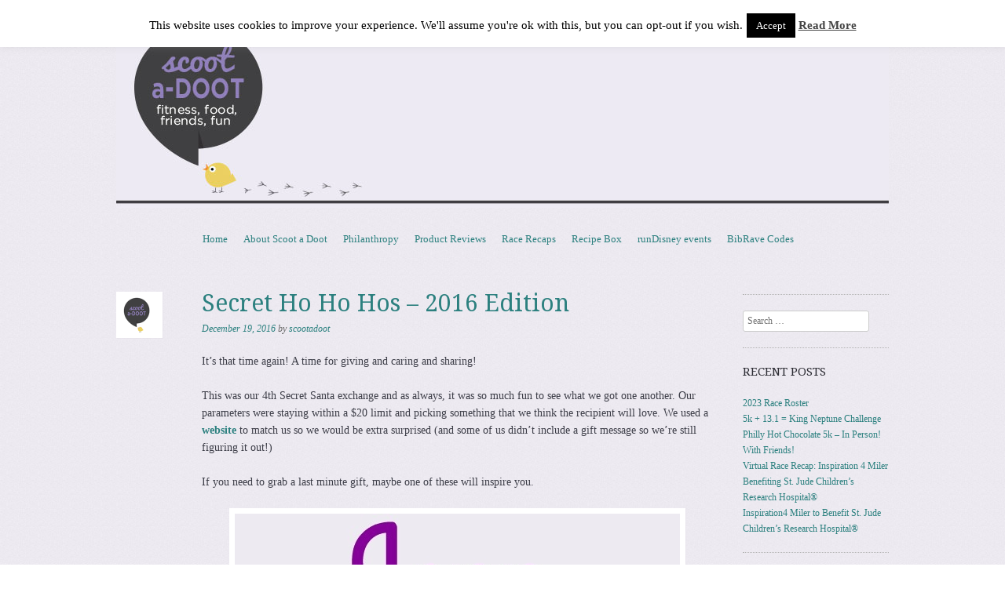

--- FILE ---
content_type: text/html; charset=UTF-8
request_url: https://www.scootadoot.org/2016/12/19/secret-ho-ho-hos-2016-edition/
body_size: 16247
content:
<!DOCTYPE html>
<!--[if IE 8]>
<html id="ie8" lang="en-US">
<![endif]-->
<!--[if !(IE 8)]><!-->
<html lang="en-US">
<!--<![endif]-->
<head>
<meta charset="UTF-8" />
<meta name="viewport" content="width=device-width, initial-scale=1.0" />
<!-- Always force latest IE rendering engine (even in intranet) & Chrome Frame -->
<meta http-equiv="X-UA-Compatible" content="IE=edge,chrome=1">
<title>Secret Ho Ho Hos &#8211; 2016 Edition | Scootadoot</title>
<link rel="profile" href="http://gmpg.org/xfn/11" />
<link rel="pingback" href="https://www.scootadoot.org/xmlrpc.php" />
<!--[if lt IE 9]>
<script src="https://www.scootadoot.org/wp-content/themes/sundance/js/html5.js" type="text/javascript"></script>
<![endif]-->
<meta name='robots' content='max-image-preview:large' />
<link rel='dns-prefetch' href='//platform-api.sharethis.com' />
<link rel='dns-prefetch' href='//fonts.googleapis.com' />
<link rel="alternate" type="application/rss+xml" title="Scootadoot &raquo; Feed" href="https://www.scootadoot.org/feed/" />
<link rel="alternate" type="application/rss+xml" title="Scootadoot &raquo; Comments Feed" href="https://www.scootadoot.org/comments/feed/" />
<link rel="alternate" type="application/rss+xml" title="Scootadoot &raquo; Secret Ho Ho Hos &#8211; 2016 Edition Comments Feed" href="https://www.scootadoot.org/2016/12/19/secret-ho-ho-hos-2016-edition/feed/" />
<link rel="alternate" title="oEmbed (JSON)" type="application/json+oembed" href="https://www.scootadoot.org/wp-json/oembed/1.0/embed?url=https%3A%2F%2Fwww.scootadoot.org%2F2016%2F12%2F19%2Fsecret-ho-ho-hos-2016-edition%2F" />
<link rel="alternate" title="oEmbed (XML)" type="text/xml+oembed" href="https://www.scootadoot.org/wp-json/oembed/1.0/embed?url=https%3A%2F%2Fwww.scootadoot.org%2F2016%2F12%2F19%2Fsecret-ho-ho-hos-2016-edition%2F&#038;format=xml" />
<style id='wp-img-auto-sizes-contain-inline-css' type='text/css'>
img:is([sizes=auto i],[sizes^="auto," i]){contain-intrinsic-size:3000px 1500px}
/*# sourceURL=wp-img-auto-sizes-contain-inline-css */
</style>
<style id='wp-emoji-styles-inline-css' type='text/css'>

	img.wp-smiley, img.emoji {
		display: inline !important;
		border: none !important;
		box-shadow: none !important;
		height: 1em !important;
		width: 1em !important;
		margin: 0 0.07em !important;
		vertical-align: -0.1em !important;
		background: none !important;
		padding: 0 !important;
	}
/*# sourceURL=wp-emoji-styles-inline-css */
</style>
<style id='wp-block-library-inline-css' type='text/css'>
:root{--wp-block-synced-color:#7a00df;--wp-block-synced-color--rgb:122,0,223;--wp-bound-block-color:var(--wp-block-synced-color);--wp-editor-canvas-background:#ddd;--wp-admin-theme-color:#007cba;--wp-admin-theme-color--rgb:0,124,186;--wp-admin-theme-color-darker-10:#006ba1;--wp-admin-theme-color-darker-10--rgb:0,107,160.5;--wp-admin-theme-color-darker-20:#005a87;--wp-admin-theme-color-darker-20--rgb:0,90,135;--wp-admin-border-width-focus:2px}@media (min-resolution:192dpi){:root{--wp-admin-border-width-focus:1.5px}}.wp-element-button{cursor:pointer}:root .has-very-light-gray-background-color{background-color:#eee}:root .has-very-dark-gray-background-color{background-color:#313131}:root .has-very-light-gray-color{color:#eee}:root .has-very-dark-gray-color{color:#313131}:root .has-vivid-green-cyan-to-vivid-cyan-blue-gradient-background{background:linear-gradient(135deg,#00d084,#0693e3)}:root .has-purple-crush-gradient-background{background:linear-gradient(135deg,#34e2e4,#4721fb 50%,#ab1dfe)}:root .has-hazy-dawn-gradient-background{background:linear-gradient(135deg,#faaca8,#dad0ec)}:root .has-subdued-olive-gradient-background{background:linear-gradient(135deg,#fafae1,#67a671)}:root .has-atomic-cream-gradient-background{background:linear-gradient(135deg,#fdd79a,#004a59)}:root .has-nightshade-gradient-background{background:linear-gradient(135deg,#330968,#31cdcf)}:root .has-midnight-gradient-background{background:linear-gradient(135deg,#020381,#2874fc)}:root{--wp--preset--font-size--normal:16px;--wp--preset--font-size--huge:42px}.has-regular-font-size{font-size:1em}.has-larger-font-size{font-size:2.625em}.has-normal-font-size{font-size:var(--wp--preset--font-size--normal)}.has-huge-font-size{font-size:var(--wp--preset--font-size--huge)}.has-text-align-center{text-align:center}.has-text-align-left{text-align:left}.has-text-align-right{text-align:right}.has-fit-text{white-space:nowrap!important}#end-resizable-editor-section{display:none}.aligncenter{clear:both}.items-justified-left{justify-content:flex-start}.items-justified-center{justify-content:center}.items-justified-right{justify-content:flex-end}.items-justified-space-between{justify-content:space-between}.screen-reader-text{border:0;clip-path:inset(50%);height:1px;margin:-1px;overflow:hidden;padding:0;position:absolute;width:1px;word-wrap:normal!important}.screen-reader-text:focus{background-color:#ddd;clip-path:none;color:#444;display:block;font-size:1em;height:auto;left:5px;line-height:normal;padding:15px 23px 14px;text-decoration:none;top:5px;width:auto;z-index:100000}html :where(.has-border-color){border-style:solid}html :where([style*=border-top-color]){border-top-style:solid}html :where([style*=border-right-color]){border-right-style:solid}html :where([style*=border-bottom-color]){border-bottom-style:solid}html :where([style*=border-left-color]){border-left-style:solid}html :where([style*=border-width]){border-style:solid}html :where([style*=border-top-width]){border-top-style:solid}html :where([style*=border-right-width]){border-right-style:solid}html :where([style*=border-bottom-width]){border-bottom-style:solid}html :where([style*=border-left-width]){border-left-style:solid}html :where(img[class*=wp-image-]){height:auto;max-width:100%}:where(figure){margin:0 0 1em}html :where(.is-position-sticky){--wp-admin--admin-bar--position-offset:var(--wp-admin--admin-bar--height,0px)}@media screen and (max-width:600px){html :where(.is-position-sticky){--wp-admin--admin-bar--position-offset:0px}}

/*# sourceURL=wp-block-library-inline-css */
</style><style id='global-styles-inline-css' type='text/css'>
:root{--wp--preset--aspect-ratio--square: 1;--wp--preset--aspect-ratio--4-3: 4/3;--wp--preset--aspect-ratio--3-4: 3/4;--wp--preset--aspect-ratio--3-2: 3/2;--wp--preset--aspect-ratio--2-3: 2/3;--wp--preset--aspect-ratio--16-9: 16/9;--wp--preset--aspect-ratio--9-16: 9/16;--wp--preset--color--black: #000000;--wp--preset--color--cyan-bluish-gray: #abb8c3;--wp--preset--color--white: #ffffff;--wp--preset--color--pale-pink: #f78da7;--wp--preset--color--vivid-red: #cf2e2e;--wp--preset--color--luminous-vivid-orange: #ff6900;--wp--preset--color--luminous-vivid-amber: #fcb900;--wp--preset--color--light-green-cyan: #7bdcb5;--wp--preset--color--vivid-green-cyan: #00d084;--wp--preset--color--pale-cyan-blue: #8ed1fc;--wp--preset--color--vivid-cyan-blue: #0693e3;--wp--preset--color--vivid-purple: #9b51e0;--wp--preset--gradient--vivid-cyan-blue-to-vivid-purple: linear-gradient(135deg,rgb(6,147,227) 0%,rgb(155,81,224) 100%);--wp--preset--gradient--light-green-cyan-to-vivid-green-cyan: linear-gradient(135deg,rgb(122,220,180) 0%,rgb(0,208,130) 100%);--wp--preset--gradient--luminous-vivid-amber-to-luminous-vivid-orange: linear-gradient(135deg,rgb(252,185,0) 0%,rgb(255,105,0) 100%);--wp--preset--gradient--luminous-vivid-orange-to-vivid-red: linear-gradient(135deg,rgb(255,105,0) 0%,rgb(207,46,46) 100%);--wp--preset--gradient--very-light-gray-to-cyan-bluish-gray: linear-gradient(135deg,rgb(238,238,238) 0%,rgb(169,184,195) 100%);--wp--preset--gradient--cool-to-warm-spectrum: linear-gradient(135deg,rgb(74,234,220) 0%,rgb(151,120,209) 20%,rgb(207,42,186) 40%,rgb(238,44,130) 60%,rgb(251,105,98) 80%,rgb(254,248,76) 100%);--wp--preset--gradient--blush-light-purple: linear-gradient(135deg,rgb(255,206,236) 0%,rgb(152,150,240) 100%);--wp--preset--gradient--blush-bordeaux: linear-gradient(135deg,rgb(254,205,165) 0%,rgb(254,45,45) 50%,rgb(107,0,62) 100%);--wp--preset--gradient--luminous-dusk: linear-gradient(135deg,rgb(255,203,112) 0%,rgb(199,81,192) 50%,rgb(65,88,208) 100%);--wp--preset--gradient--pale-ocean: linear-gradient(135deg,rgb(255,245,203) 0%,rgb(182,227,212) 50%,rgb(51,167,181) 100%);--wp--preset--gradient--electric-grass: linear-gradient(135deg,rgb(202,248,128) 0%,rgb(113,206,126) 100%);--wp--preset--gradient--midnight: linear-gradient(135deg,rgb(2,3,129) 0%,rgb(40,116,252) 100%);--wp--preset--font-size--small: 13px;--wp--preset--font-size--medium: 20px;--wp--preset--font-size--large: 36px;--wp--preset--font-size--x-large: 42px;--wp--preset--spacing--20: 0.44rem;--wp--preset--spacing--30: 0.67rem;--wp--preset--spacing--40: 1rem;--wp--preset--spacing--50: 1.5rem;--wp--preset--spacing--60: 2.25rem;--wp--preset--spacing--70: 3.38rem;--wp--preset--spacing--80: 5.06rem;--wp--preset--shadow--natural: 6px 6px 9px rgba(0, 0, 0, 0.2);--wp--preset--shadow--deep: 12px 12px 50px rgba(0, 0, 0, 0.4);--wp--preset--shadow--sharp: 6px 6px 0px rgba(0, 0, 0, 0.2);--wp--preset--shadow--outlined: 6px 6px 0px -3px rgb(255, 255, 255), 6px 6px rgb(0, 0, 0);--wp--preset--shadow--crisp: 6px 6px 0px rgb(0, 0, 0);}:where(.is-layout-flex){gap: 0.5em;}:where(.is-layout-grid){gap: 0.5em;}body .is-layout-flex{display: flex;}.is-layout-flex{flex-wrap: wrap;align-items: center;}.is-layout-flex > :is(*, div){margin: 0;}body .is-layout-grid{display: grid;}.is-layout-grid > :is(*, div){margin: 0;}:where(.wp-block-columns.is-layout-flex){gap: 2em;}:where(.wp-block-columns.is-layout-grid){gap: 2em;}:where(.wp-block-post-template.is-layout-flex){gap: 1.25em;}:where(.wp-block-post-template.is-layout-grid){gap: 1.25em;}.has-black-color{color: var(--wp--preset--color--black) !important;}.has-cyan-bluish-gray-color{color: var(--wp--preset--color--cyan-bluish-gray) !important;}.has-white-color{color: var(--wp--preset--color--white) !important;}.has-pale-pink-color{color: var(--wp--preset--color--pale-pink) !important;}.has-vivid-red-color{color: var(--wp--preset--color--vivid-red) !important;}.has-luminous-vivid-orange-color{color: var(--wp--preset--color--luminous-vivid-orange) !important;}.has-luminous-vivid-amber-color{color: var(--wp--preset--color--luminous-vivid-amber) !important;}.has-light-green-cyan-color{color: var(--wp--preset--color--light-green-cyan) !important;}.has-vivid-green-cyan-color{color: var(--wp--preset--color--vivid-green-cyan) !important;}.has-pale-cyan-blue-color{color: var(--wp--preset--color--pale-cyan-blue) !important;}.has-vivid-cyan-blue-color{color: var(--wp--preset--color--vivid-cyan-blue) !important;}.has-vivid-purple-color{color: var(--wp--preset--color--vivid-purple) !important;}.has-black-background-color{background-color: var(--wp--preset--color--black) !important;}.has-cyan-bluish-gray-background-color{background-color: var(--wp--preset--color--cyan-bluish-gray) !important;}.has-white-background-color{background-color: var(--wp--preset--color--white) !important;}.has-pale-pink-background-color{background-color: var(--wp--preset--color--pale-pink) !important;}.has-vivid-red-background-color{background-color: var(--wp--preset--color--vivid-red) !important;}.has-luminous-vivid-orange-background-color{background-color: var(--wp--preset--color--luminous-vivid-orange) !important;}.has-luminous-vivid-amber-background-color{background-color: var(--wp--preset--color--luminous-vivid-amber) !important;}.has-light-green-cyan-background-color{background-color: var(--wp--preset--color--light-green-cyan) !important;}.has-vivid-green-cyan-background-color{background-color: var(--wp--preset--color--vivid-green-cyan) !important;}.has-pale-cyan-blue-background-color{background-color: var(--wp--preset--color--pale-cyan-blue) !important;}.has-vivid-cyan-blue-background-color{background-color: var(--wp--preset--color--vivid-cyan-blue) !important;}.has-vivid-purple-background-color{background-color: var(--wp--preset--color--vivid-purple) !important;}.has-black-border-color{border-color: var(--wp--preset--color--black) !important;}.has-cyan-bluish-gray-border-color{border-color: var(--wp--preset--color--cyan-bluish-gray) !important;}.has-white-border-color{border-color: var(--wp--preset--color--white) !important;}.has-pale-pink-border-color{border-color: var(--wp--preset--color--pale-pink) !important;}.has-vivid-red-border-color{border-color: var(--wp--preset--color--vivid-red) !important;}.has-luminous-vivid-orange-border-color{border-color: var(--wp--preset--color--luminous-vivid-orange) !important;}.has-luminous-vivid-amber-border-color{border-color: var(--wp--preset--color--luminous-vivid-amber) !important;}.has-light-green-cyan-border-color{border-color: var(--wp--preset--color--light-green-cyan) !important;}.has-vivid-green-cyan-border-color{border-color: var(--wp--preset--color--vivid-green-cyan) !important;}.has-pale-cyan-blue-border-color{border-color: var(--wp--preset--color--pale-cyan-blue) !important;}.has-vivid-cyan-blue-border-color{border-color: var(--wp--preset--color--vivid-cyan-blue) !important;}.has-vivid-purple-border-color{border-color: var(--wp--preset--color--vivid-purple) !important;}.has-vivid-cyan-blue-to-vivid-purple-gradient-background{background: var(--wp--preset--gradient--vivid-cyan-blue-to-vivid-purple) !important;}.has-light-green-cyan-to-vivid-green-cyan-gradient-background{background: var(--wp--preset--gradient--light-green-cyan-to-vivid-green-cyan) !important;}.has-luminous-vivid-amber-to-luminous-vivid-orange-gradient-background{background: var(--wp--preset--gradient--luminous-vivid-amber-to-luminous-vivid-orange) !important;}.has-luminous-vivid-orange-to-vivid-red-gradient-background{background: var(--wp--preset--gradient--luminous-vivid-orange-to-vivid-red) !important;}.has-very-light-gray-to-cyan-bluish-gray-gradient-background{background: var(--wp--preset--gradient--very-light-gray-to-cyan-bluish-gray) !important;}.has-cool-to-warm-spectrum-gradient-background{background: var(--wp--preset--gradient--cool-to-warm-spectrum) !important;}.has-blush-light-purple-gradient-background{background: var(--wp--preset--gradient--blush-light-purple) !important;}.has-blush-bordeaux-gradient-background{background: var(--wp--preset--gradient--blush-bordeaux) !important;}.has-luminous-dusk-gradient-background{background: var(--wp--preset--gradient--luminous-dusk) !important;}.has-pale-ocean-gradient-background{background: var(--wp--preset--gradient--pale-ocean) !important;}.has-electric-grass-gradient-background{background: var(--wp--preset--gradient--electric-grass) !important;}.has-midnight-gradient-background{background: var(--wp--preset--gradient--midnight) !important;}.has-small-font-size{font-size: var(--wp--preset--font-size--small) !important;}.has-medium-font-size{font-size: var(--wp--preset--font-size--medium) !important;}.has-large-font-size{font-size: var(--wp--preset--font-size--large) !important;}.has-x-large-font-size{font-size: var(--wp--preset--font-size--x-large) !important;}
/*# sourceURL=global-styles-inline-css */
</style>

<style id='classic-theme-styles-inline-css' type='text/css'>
/*! This file is auto-generated */
.wp-block-button__link{color:#fff;background-color:#32373c;border-radius:9999px;box-shadow:none;text-decoration:none;padding:calc(.667em + 2px) calc(1.333em + 2px);font-size:1.125em}.wp-block-file__button{background:#32373c;color:#fff;text-decoration:none}
/*# sourceURL=/wp-includes/css/classic-themes.min.css */
</style>
<link rel='stylesheet' id='cookie-law-info-css' href='https://www.scootadoot.org/wp-content/plugins/cookie-law-info/legacy/public/css/cookie-law-info-public.css?ver=3.3.9.1' type='text/css' media='all' />
<link rel='stylesheet' id='cookie-law-info-gdpr-css' href='https://www.scootadoot.org/wp-content/plugins/cookie-law-info/legacy/public/css/cookie-law-info-gdpr.css?ver=3.3.9.1' type='text/css' media='all' />
<link rel='stylesheet' id='mtw-style-css' href='https://www.scootadoot.org/wp-content/plugins/my-twitter-widget/css/mtw-style.css?ver=6.9' type='text/css' media='all' />
<link rel='stylesheet' id='st-widget-css' href='https://www.scootadoot.org/wp-content/plugins/share-this/css/style.css?ver=6.9' type='text/css' media='all' />
<link rel='stylesheet' id='display-authors-widget-styles-css' href='https://www.scootadoot.org/wp-content/plugins/display-authors-widget/css/display-authors-widget.css?ver=20141604' type='text/css' media='all' />
<link rel='stylesheet' id='style-css' href='https://www.scootadoot.org/wp-content/themes/sundance/style.css?ver=6.9' type='text/css' media='all' />
<link rel='stylesheet' id='sundance-droid-serif-css' href='https://fonts.googleapis.com/css?family=Droid+Serif%3A400%2C700%2C400italic%2C700italic&#038;ver=20120821' type='text/css' media='all' />
<script type="text/javascript" src="https://www.scootadoot.org/wp-includes/js/jquery/jquery.min.js?ver=3.7.1" id="jquery-core-js"></script>
<script type="text/javascript" src="https://www.scootadoot.org/wp-includes/js/jquery/jquery-migrate.min.js?ver=3.4.1" id="jquery-migrate-js"></script>
<script type="text/javascript" id="cookie-law-info-js-extra">
/* <![CDATA[ */
var Cli_Data = {"nn_cookie_ids":[],"cookielist":[],"non_necessary_cookies":[],"ccpaEnabled":"","ccpaRegionBased":"","ccpaBarEnabled":"","strictlyEnabled":["necessary","obligatoire"],"ccpaType":"gdpr","js_blocking":"","custom_integration":"","triggerDomRefresh":"","secure_cookies":""};
var cli_cookiebar_settings = {"animate_speed_hide":"500","animate_speed_show":"500","background":"#FFF","border":"#b1a6a6c2","border_on":"","button_1_button_colour":"#000","button_1_button_hover":"#000000","button_1_link_colour":"#fff","button_1_as_button":"1","button_1_new_win":"","button_2_button_colour":"#333","button_2_button_hover":"#292929","button_2_link_colour":"#444","button_2_as_button":"","button_2_hidebar":"","button_3_button_colour":"#000","button_3_button_hover":"#000000","button_3_link_colour":"#fff","button_3_as_button":"1","button_3_new_win":"","button_4_button_colour":"#000","button_4_button_hover":"#000000","button_4_link_colour":"#fff","button_4_as_button":"1","button_7_button_colour":"#61a229","button_7_button_hover":"#4e8221","button_7_link_colour":"#fff","button_7_as_button":"1","button_7_new_win":"","font_family":"inherit","header_fix":"","notify_animate_hide":"1","notify_animate_show":"","notify_div_id":"#cookie-law-info-bar","notify_position_horizontal":"right","notify_position_vertical":"top","scroll_close":"","scroll_close_reload":"","accept_close_reload":"","reject_close_reload":"","showagain_tab":"1","showagain_background":"#fff","showagain_border":"#000","showagain_div_id":"#cookie-law-info-again","showagain_x_position":"100px","text":"#000","show_once_yn":"","show_once":"10000","logging_on":"","as_popup":"","popup_overlay":"1","bar_heading_text":"","cookie_bar_as":"banner","popup_showagain_position":"bottom-right","widget_position":"left"};
var log_object = {"ajax_url":"https://www.scootadoot.org/wp-admin/admin-ajax.php"};
//# sourceURL=cookie-law-info-js-extra
/* ]]> */
</script>
<script type="text/javascript" src="https://www.scootadoot.org/wp-content/plugins/cookie-law-info/legacy/public/js/cookie-law-info-public.js?ver=3.3.9.1" id="cookie-law-info-js"></script>
<script type="text/javascript" src="//platform-api.sharethis.com/js/sharethis.js#source=googleanalytics-wordpress#product=ga&amp;property=5a0d8f72750a970012096a3a" id="googleanalytics-platform-sharethis-js"></script>
<link rel="https://api.w.org/" href="https://www.scootadoot.org/wp-json/" /><link rel="alternate" title="JSON" type="application/json" href="https://www.scootadoot.org/wp-json/wp/v2/posts/13190" /><link rel="EditURI" type="application/rsd+xml" title="RSD" href="https://www.scootadoot.org/xmlrpc.php?rsd" />
<meta name="generator" content="WordPress 6.9" />
<link rel="canonical" href="https://www.scootadoot.org/2016/12/19/secret-ho-ho-hos-2016-edition/" />
<link rel='shortlink' href='https://www.scootadoot.org/?p=13190' />
<style type="text/css"></style><script charset="utf-8" type="text/javascript">var switchTo5x=true;</script>
<script charset="utf-8" type="text/javascript" src="http://w.sharethis.com/button/buttons.js"></script>
<script charset="utf-8" type="text/javascript">stLight.options({"publisher":"1444fe90-d94b-4fb4-984e-d44fa7495b9a"});var st_type="wordpress4.2.1";</script>
<script>
(function() {
	(function (i, s, o, g, r, a, m) {
		i['GoogleAnalyticsObject'] = r;
		i[r] = i[r] || function () {
				(i[r].q = i[r].q || []).push(arguments)
			}, i[r].l = 1 * new Date();
		a = s.createElement(o),
			m = s.getElementsByTagName(o)[0];
		a.async = 1;
		a.src = g;
		m.parentNode.insertBefore(a, m)
	})(window, document, 'script', 'https://google-analytics.com/analytics.js', 'ga');

	ga('create', 'UA-56261304-1', 'auto');
			ga('send', 'pageview');
	})();
</script>
	<style type="text/css">
			#page {
			padding-top: 7px;
		}
		.site-title,
		.site-description {
			position: absolute !important;
			clip: rect(1px 1px 1px 1px); /* IE6, IE7 */
			clip: rect(1px, 1px, 1px, 1px);
		}
		.header-image-link {
			margin-top: 0;
		}
		</style>
	<style type="text/css" id="custom-background-css">
body.custom-background { background-image: url("https://www.scootadoot.org/wp-content/themes/sundance/images/bg.jpg"); background-position: left top; background-size: auto; background-repeat: repeat; background-attachment: scroll; }
</style>
	<link rel="icon" href="https://www.scootadoot.org/wp-content/uploads/2021/04/cropped-savingPNG-9-scaled-1-150x150.jpg" sizes="32x32" />
<link rel="icon" href="https://www.scootadoot.org/wp-content/uploads/2021/04/cropped-savingPNG-9-scaled-1-300x300.jpg" sizes="192x192" />
<link rel="apple-touch-icon" href="https://www.scootadoot.org/wp-content/uploads/2021/04/cropped-savingPNG-9-scaled-1-300x300.jpg" />
<meta name="msapplication-TileImage" content="https://www.scootadoot.org/wp-content/uploads/2021/04/cropped-savingPNG-9-scaled-1-300x300.jpg" />
</head>

<body class="wp-singular post-template-default single single-post postid-13190 single-format-standard custom-background wp-theme-sundance group-blog">
<div id="page" class="hfeed site">
		<header id="masthead" class="site-header" role="banner">
		<div class="masthead-inner clear-fix">
			<hgroup>
				<h1 class="site-title"><a href="https://www.scootadoot.org/" title="Scootadoot" rel="home">Scootadoot</a></h1>
				<h2 class="site-description">fitness, food, friends, fun</h2>
			</hgroup>

							<a href="https://www.scootadoot.org/" title="Scootadoot" rel="home" class="clear header-image-link">
					<img src="https://www.scootadoot.org/wp-content/uploads/2013/03/cropped-cropped-blogheader.jpg" width="984" height="242" alt="" />
				</a>
			
			<nav role="navigation" class="site-navigation main-navigation">
				<h1 class="assistive-text">Menu</h1>
				<div class="assistive-text skip-link"><a href="#content" title="Skip to content">Skip to content</a></div>

				<div class="menu"><ul>
<li ><a href="https://www.scootadoot.org/">Home</a></li><li class="page_item page-item-8261 page_item_has_children"><a href="https://www.scootadoot.org/about/">About Scoot a Doot</a>
<ul class='children'>
	<li class="page_item page-item-236"><a href="https://www.scootadoot.org/about/contact-us/">Contact Us</a></li>
	<li class="page_item page-item-15603"><a href="https://www.scootadoot.org/about/meet-ash/">Meet Ash</a></li>
	<li class="page_item page-item-8235"><a href="https://www.scootadoot.org/about/meet-kyle/">Meet Kyle</a></li>
	<li class="page_item page-item-34"><a href="https://www.scootadoot.org/about/meet-meridith/">Meet Meri</a></li>
	<li class="page_item page-item-70"><a href="https://www.scootadoot.org/about/meet-bec/">Retired Chick &#8211; Bec</a></li>
	<li class="page_item page-item-72"><a href="https://www.scootadoot.org/about/meet-brooke/">Retired Chick &#8211; Brooke</a></li>
	<li class="page_item page-item-37"><a href="https://www.scootadoot.org/about/meet-camoozle/">Retired Chick &#8211; Cam</a></li>
	<li class="page_item page-item-8315"><a href="https://www.scootadoot.org/about/meet-jenn/">Retired Chick &#8211; Jenn</a></li>
	<li class="page_item page-item-76"><a href="https://www.scootadoot.org/about/meet-jess/">Retired Chick &#8211; Jess</a></li>
	<li class="page_item page-item-74"><a href="https://www.scootadoot.org/about/meet-vic/">Retired Chick &#8211; Vic</a></li>
</ul>
</li>
<li class="page_item page-item-3828"><a href="https://www.scootadoot.org/philanthropy/">Philanthropy</a></li>
<li class="page_item page-item-1433"><a href="https://www.scootadoot.org/product-reviews/">Product Reviews</a></li>
<li class="page_item page-item-1545"><a href="https://www.scootadoot.org/race-recaps-2/">Race Recaps</a></li>
<li class="page_item page-item-7413"><a href="https://www.scootadoot.org/recipe-box/">Recipe Box</a></li>
<li class="page_item page-item-3219"><a href="https://www.scootadoot.org/rundisney-events/">runDisney events</a></li>
<li class="page_item page-item-475"><a href="https://www.scootadoot.org/giveaways/">BibRave Codes</a></li>
</ul></div>
			</nav>
		</div>
	</header><!-- #masthead .site-header -->

	<div id="main" class="clear-fix">
		
		<div id="primary" class="site-content">
			<div id="content" role="main">

			
				
<article id="post-13190" class="post-13190 post type-post status-publish format-standard hentry category-scoot-a-doot-chatter tag-cam tag-happy-hanukkah tag-happy-holidays tag-holidays tag-jenn tag-kyle tag-mer tag-merry-christmas tag-secret-santa tag-vic">

	<header class="entry-header">
		<a href="https://www.scootadoot.org/author/scootadoot/" title="View all posts by scootadoot">
			<img alt='' src='https://secure.gravatar.com/avatar/b67fef0806e9622ce3ee15a264bfe988e46e43b22509d0db2489b7fb9c15ac9d?s=45&#038;d=identicon&#038;r=g' srcset='https://secure.gravatar.com/avatar/b67fef0806e9622ce3ee15a264bfe988e46e43b22509d0db2489b7fb9c15ac9d?s=90&#038;d=identicon&#038;r=g 2x' class='avatar avatar-45 photo' height='45' width='45' decoding='async'/>		</a>

		<h1 class="entry-title">Secret Ho Ho Hos &#8211; 2016 Edition</h1>

		<div class="entry-meta">
			<a href="https://www.scootadoot.org/2016/12/19/secret-ho-ho-hos-2016-edition/" title="6:27 am" rel="bookmark"><time class="entry-date" datetime="2016-12-19T06:27:10-05:00" pubdate>December 19, 2016</time></a><span class="byline"> by <span class="author vcard"><a class="url fn n" href="https://www.scootadoot.org/author/scootadoot/" title="View all posts by scootadoot" rel="author">scootadoot</a></span></span>		</div><!-- .entry-meta -->
	</header><!-- .entry-header -->

	<div class="entry-content">
		<p>It&#8217;s that time again! A time for giving and caring and sharing!</p>
<p>This was our 4th Secret Santa exchange and as always, it was so much fun to see what we got one another. Our parameters were staying within a $20 limit and picking something that we think the recipient will love. We used a <a href="https://www.drawnames.com/"><strong>website</strong></a> to match us so we would be extra surprised (and some of us didn&#8217;t include a gift message so we&#8217;re still figuring it out!)</p>
<p>If you need to grab a last minute gift, maybe one of these will inspire you.</p>
<p><a href="https://www.scootadoot.org/wp-content/uploads/2016/09/jennname1.jpg"><img fetchpriority="high" decoding="async" class="aligncenter wp-image-12769 size-full" src="https://www.scootadoot.org/wp-content/uploads/2016/09/jennname1.jpg" width="567" height="211" srcset="https://www.scootadoot.org/wp-content/uploads/2016/09/jennname1.jpg 567w, https://www.scootadoot.org/wp-content/uploads/2016/09/jennname1-300x112.jpg 300w" sizes="(max-width: 567px) 100vw, 567px" /></a></p>
<p>I got Kyle, and I chose a hand-thrown mug and lid for her, along with a few of my favorite teas. I struggled with choosing a mug, there were two that I thought she would like. One had a woman turning into a bird in hues of blue and aqua, and the other had lovely music notes and staff. I know her love of music and signing, so I ultimately went with the mug with notes.</p>
<p>Then she messaged me to say that the lid arrived ok, but that the mug had not. 🙁 Sooooo, I&#8217;m off to the Celestial Seasonings Factory Gift Shop, and I really hope they have another one with music notes. At least she&#8217;ll have some nice peppermint tea to keep her warm while she waits!</p>
<p><a href="https://www.scootadoot.org/wp-content/uploads/2016/12/kylepresent.jpg"><img decoding="async" class="aligncenter size-large wp-image-13191" src="https://www.scootadoot.org/wp-content/uploads/2016/12/kylepresent-1024x512.jpg" alt="" width="652" height="326" srcset="https://www.scootadoot.org/wp-content/uploads/2016/12/kylepresent-1024x512.jpg 1024w, https://www.scootadoot.org/wp-content/uploads/2016/12/kylepresent-300x150.jpg 300w, https://www.scootadoot.org/wp-content/uploads/2016/12/kylepresent-768x384.jpg 768w" sizes="(max-width: 652px) 100vw, 652px" /></a></p>
<p><a href="https://www.scootadoot.org/wp-content/uploads/2016/09/Kylename1-1.jpg"><img loading="lazy" decoding="async" class="aligncenter size-full wp-image-12763" src="https://www.scootadoot.org/wp-content/uploads/2016/09/Kylename1-1.jpg" alt="" width="567" height="211" srcset="https://www.scootadoot.org/wp-content/uploads/2016/09/Kylename1-1.jpg 567w, https://www.scootadoot.org/wp-content/uploads/2016/09/Kylename1-1-300x112.jpg 300w" sizes="auto, (max-width: 567px) 100vw, 567px" /></a></p>
<p>Knowing our newest mama chick hasn&#8217;t been doing a ton of running lately, but has been playing with her cute kiddo, I wanted to get her a gift that a new mom would appreciate. I reached out to another friend who has also recently had a baby and asked what her favorite mom swag was. As an athlete herself who is trying to get back in the swing of running and working out, her answer was no surprise. She recommended a nursing sports bra &#8211; which she touted as not only comfortable, but also easy to use and wear. I knew that while Vic hasn&#8217;t been putting the miles in lately, maybe something like this would help that transition when the time comes!</p>
<p><a href="https://www.scootadoot.org/wp-content/uploads/2016/12/vicpresent.jpg"><img loading="lazy" decoding="async" class="aligncenter size-large wp-image-13192" src="https://www.scootadoot.org/wp-content/uploads/2016/12/vicpresent-1024x512.jpg" alt="" width="652" height="326" srcset="https://www.scootadoot.org/wp-content/uploads/2016/12/vicpresent-1024x512.jpg 1024w, https://www.scootadoot.org/wp-content/uploads/2016/12/vicpresent-300x150.jpg 300w, https://www.scootadoot.org/wp-content/uploads/2016/12/vicpresent-768x384.jpg 768w" sizes="auto, (max-width: 652px) 100vw, 652px" /></a></p>
<p><a href="https://www.scootadoot.org/wp-content/uploads/2016/09/Vicname1.jpg"><img loading="lazy" decoding="async" class="aligncenter size-full wp-image-12764" src="https://www.scootadoot.org/wp-content/uploads/2016/09/Vicname1.jpg" alt="" width="567" height="211" srcset="https://www.scootadoot.org/wp-content/uploads/2016/09/Vicname1.jpg 567w, https://www.scootadoot.org/wp-content/uploads/2016/09/Vicname1-300x112.jpg 300w" sizes="auto, (max-width: 567px) 100vw, 567px" /></a></p>
<p>Third time&#8217;s the charm! Once again, I was paired with the fabulous Cam. I laughed out loud when I saw my match because I was Cam&#8217;s Secret Santa the first two years of the exchange. I hope I nailed it those first two years, but I wanted to do something different without repeating themes or ideas.</p>
<p>Knowing that Cam loves to bake, I got her two themed baking items.</p>
<p>I splurged on ninja cookie cutters since Cam&#8217;s Ragnar team is centered around ninjas! These things are adorable!</p>
<p><a href="https://www.scootadoot.org/wp-content/uploads/2016/12/ninjabreadmen.jpg"><img loading="lazy" decoding="async" class="aligncenter size-large wp-image-13196" src="https://www.scootadoot.org/wp-content/uploads/2016/12/ninjabreadmen-1024x576.jpg" alt="" width="652" height="367" srcset="https://www.scootadoot.org/wp-content/uploads/2016/12/ninjabreadmen-1024x576.jpg 1024w, https://www.scootadoot.org/wp-content/uploads/2016/12/ninjabreadmen-300x169.jpg 300w, https://www.scootadoot.org/wp-content/uploads/2016/12/ninjabreadmen-768x432.jpg 768w, https://www.scootadoot.org/wp-content/uploads/2016/12/ninjabreadmen.jpg 1177w" sizes="auto, (max-width: 652px) 100vw, 652px" /></a></p>
<p>Cam&#8217;s second gift is also to be used in the kitchen, but apparently won&#8217;t be delivered until after Christmas. (Thanks for misleading me on that one, Amazon) so I don&#8217;t want to say what it is here. I&#8217;d rather Cam be surprised when it arrives. Let me just say &#8211; it&#8217;s out of this world! And I know Cam will enjoy the force it brings to her recipes!</p>
<p><a href="https://www.scootadoot.org/wp-content/uploads/2016/09/camname1.jpg"><img loading="lazy" decoding="async" class="aligncenter size-full wp-image-12782" src="https://www.scootadoot.org/wp-content/uploads/2016/09/camname1.jpg" alt="" width="567" height="211" srcset="https://www.scootadoot.org/wp-content/uploads/2016/09/camname1.jpg 567w, https://www.scootadoot.org/wp-content/uploads/2016/09/camname1-300x112.jpg 300w" sizes="auto, (max-width: 567px) 100vw, 567px" /></a></p>
<p>Obviously, the gift I chose for my Secret Santa was motivated by our upcoming <a href="https://www.scootadoot.org/2016/08/03/ragnar-is-returning-to-pa/"><strong>Ragnar adventure</strong></a>.  I wanted Meri to have everything she needs for her night run in Pennsylvania this June.  I found her a stylish purple headlamp and matching blinky light to guide her way through Amish country.  This Ragnar has been a long time coming and I can&#8217;t wait to share it with her!  Happy Happy Holidays, my sweet friend!</p>
<p><a href="https://www.scootadoot.org/wp-content/uploads/2016/12/merpresent.jpg"><img loading="lazy" decoding="async" class="aligncenter wp-image-13197" src="https://www.scootadoot.org/wp-content/uploads/2016/12/merpresent-300x300.jpg" width="326" height="326" srcset="https://www.scootadoot.org/wp-content/uploads/2016/12/merpresent-300x300.jpg 300w, https://www.scootadoot.org/wp-content/uploads/2016/12/merpresent-150x150.jpg 150w, https://www.scootadoot.org/wp-content/uploads/2016/12/merpresent.jpg 662w" sizes="auto, (max-width: 326px) 100vw, 326px" /></a></p>
<p><a href="https://www.scootadoot.org/wp-content/uploads/2016/09/mername1.jpg"><img loading="lazy" decoding="async" class="aligncenter size-full wp-image-12773" src="https://www.scootadoot.org/wp-content/uploads/2016/09/mername1.jpg" alt="" width="567" height="211" srcset="https://www.scootadoot.org/wp-content/uploads/2016/09/mername1.jpg 567w, https://www.scootadoot.org/wp-content/uploads/2016/09/mername1-300x112.jpg 300w" sizes="auto, (max-width: 567px) 100vw, 567px" /></a></p>
<p>I was paired with Jenn! She and I obviously have some good brain share going on because I sent her a mug as well, knowing that she enjoys drinking her tea. We originally met through our love of books and reading so when I saw this &#8220;banned books&#8221; mug, I knew that she would appreciate it. Jenn is a non-conformist and she doesn&#8217;t follow the rules when it comes to writing. I fully expect to see an update of this mug with a book that she&#8217;s authored listed (and we&#8217;ll read it anyway because we do what we want).</p>
<p>I also sent her this sweet yoga top that I&#8217;ve been eyeing for awhile, just waiting for the perfect time to send to her (this was it!) and a little Whisper sign from My Favorite Sign Company, a small business with whom I work closely. Jenn&#8217;s dogs are her world and I knew that she&#8217;d be nodding her head with this message.</p>
<p><a href="https://www.scootadoot.org/wp-content/uploads/2016/12/jennpresents.jpg"><img loading="lazy" decoding="async" class="aligncenter size-large wp-image-13202" src="https://www.scootadoot.org/wp-content/uploads/2016/12/jennpresents-1024x341.jpg" alt="" width="652" height="217" srcset="https://www.scootadoot.org/wp-content/uploads/2016/12/jennpresents-1024x341.jpg 1024w, https://www.scootadoot.org/wp-content/uploads/2016/12/jennpresents-300x100.jpg 300w, https://www.scootadoot.org/wp-content/uploads/2016/12/jennpresents-768x256.jpg 768w" sizes="auto, (max-width: 652px) 100vw, 652px" /></a></p>
<p>We hope your holidays are merry and bright. If you&#8217;d like to check out our past exchanges, click on the years below.</p>
<p><a href="https://www.scootadoot.org/2013/12/20/ho-ho-ho-chick-chat-secret-santa-edition/"><strong>2013</strong></a>, <a href="https://www.scootadoot.org/2014/12/22/chick-chat-hey-santa/"><strong>2014</strong></a>, <a href="https://www.scootadoot.org/2015/12/23/secret-chick-2015/"><strong>2015</strong></a></p>
<p><em><strong>What are your favorite gifts to give? Get? We&#8217;d love to hear about what you&#8217;re looking forward to this holiday season!</strong></em></p>
<p class="no-break"><span class='st_pinterest_hcount' st_title='Secret Ho Ho Hos &#8211; 2016 Edition' st_url='https://www.scootadoot.org/2016/12/19/secret-ho-ho-hos-2016-edition/'></span><span class='st_plusone_hcount' st_title='Secret Ho Ho Hos &#8211; 2016 Edition' st_url='https://www.scootadoot.org/2016/12/19/secret-ho-ho-hos-2016-edition/'></span><span class='st_fblike_hcount' st_title='Secret Ho Ho Hos &#8211; 2016 Edition' st_url='https://www.scootadoot.org/2016/12/19/secret-ho-ho-hos-2016-edition/'></span><span class='st_email_hcount' st_title='Secret Ho Ho Hos &#8211; 2016 Edition' st_url='https://www.scootadoot.org/2016/12/19/secret-ho-ho-hos-2016-edition/'></span><span st_via='scootadoot' st_username='scootadoot' class='st_twitter_hcount' st_title='Secret Ho Ho Hos &#8211; 2016 Edition' st_url='https://www.scootadoot.org/2016/12/19/secret-ho-ho-hos-2016-edition/'></span><span class='st_facebook_hcount' st_title='Secret Ho Ho Hos &#8211; 2016 Edition' st_url='https://www.scootadoot.org/2016/12/19/secret-ho-ho-hos-2016-edition/'></span></p>			</div><!-- .entry-content -->

	<footer class="entry-meta">
		This entry was posted in <a href="https://www.scootadoot.org/category/scoot-a-doot-chatter/" rel="category tag">Scoot a Doot chatter</a> and tagged <a href="https://www.scootadoot.org/tag/cam/" rel="tag">Cam</a>, <a href="https://www.scootadoot.org/tag/happy-hanukkah/" rel="tag">happy hanukkah</a>, <a href="https://www.scootadoot.org/tag/happy-holidays/" rel="tag">happy holidays</a>, <a href="https://www.scootadoot.org/tag/holidays/" rel="tag">holidays</a>, <a href="https://www.scootadoot.org/tag/jenn/" rel="tag">Jenn</a>, <a href="https://www.scootadoot.org/tag/kyle/" rel="tag">kyle</a>, <a href="https://www.scootadoot.org/tag/mer/" rel="tag">Mer</a>, <a href="https://www.scootadoot.org/tag/merry-christmas/" rel="tag">merry christmas</a>, <a href="https://www.scootadoot.org/tag/secret-santa/" rel="tag">Secret Santa</a>, <a href="https://www.scootadoot.org/tag/vic/" rel="tag">Vic</a>. Bookmark the <a href="https://www.scootadoot.org/2016/12/19/secret-ho-ho-hos-2016-edition/" title="Permalink to Secret Ho Ho Hos &#8211; 2016 Edition" rel="bookmark">permalink</a>.
			</footer><!-- .entry-meta -->
</article><!-- #post-13190 -->
					<nav role="navigation" id="nav-below" class="site-navigation post-navigation">
		<h1 class="assistive-text">Post navigation</h1>

	
		<div class="nav-previous"><a href="https://www.scootadoot.org/2016/12/16/a-food-flowers-picture-post-from-whole-foods/" rel="prev"><span class="meta-nav">&larr;</span> A Food &#038; Flowers Picture Post From Whole Foods</a></div>		<div class="nav-next"><a href="https://www.scootadoot.org/2016/12/21/2016-top-posts/" rel="next">2016 Top Posts <span class="meta-nav">&rarr;</span></a></div>
	
	</nav><!-- #nav-below -->
	
					<div id="comments" class="comments-area">
	
	
			<h2 class="comments-title">
			2 thoughts on &ldquo;<span>Secret Ho Ho Hos &#8211; 2016 Edition</span>&rdquo;		</h2>

		
		<ol class="commentlist">
				<li class="comment even thread-even depth-1" id="li-comment-92378">
		<article id="comment-92378" class="comment">
			<footer>
				<div class="comment-author vcard">
					<img alt='' src='https://secure.gravatar.com/avatar/262903a210159665e8b48919d19dfe5a87ce359675e3b4b07aa3b1c4e3016d5d?s=45&#038;d=identicon&#038;r=g' srcset='https://secure.gravatar.com/avatar/262903a210159665e8b48919d19dfe5a87ce359675e3b4b07aa3b1c4e3016d5d?s=90&#038;d=identicon&#038;r=g 2x' class='avatar avatar-45 photo' height='45' width='45' loading='lazy' decoding='async'/>					<a href="http://fairytalesandfitness.com" class="url" rel="ugc external nofollow">Meranda@Fairytalesandfitness</a> <span class="says">says:</span>				</div><!-- .comment-author .vcard -->
				
				<div class="comment-meta commentmetadata">
					<a href="https://www.scootadoot.org/2016/12/19/secret-ho-ho-hos-2016-edition/#comment-92378"><time pubdate datetime="2016-12-19T11:19:50-05:00">
					December 19, 2016 at 11:19 am					</time></a>
									</div><!-- .comment-meta .commentmetadata -->
			</footer>

			<div class="comment-content"><p>Aww, I love how thoughtful each of these gifts were.<br />
Vic, I too ordered some things off amazon (on cyber Monday no less) and now see they have an arrival date between jan-feb. I think they now became birthday gifts..haha</p>
</div>

			<div class="reply">
				<a rel="nofollow" class="comment-reply-link" href="https://www.scootadoot.org/2016/12/19/secret-ho-ho-hos-2016-edition/?replytocom=92378#respond" data-commentid="92378" data-postid="13190" data-belowelement="comment-92378" data-respondelement="respond" data-replyto="Reply to Meranda@Fairytalesandfitness" aria-label="Reply to Meranda@Fairytalesandfitness">Reply</a>			</div><!-- .reply -->
		</article><!-- #comment-## -->

	<ul class="children">
	<li class="comment byuser comment-author-scootadoot bypostauthor odd alt depth-2" id="li-comment-92381">
		<article id="comment-92381" class="comment">
			<footer>
				<div class="comment-author vcard">
					<img alt='' src='https://secure.gravatar.com/avatar/b67fef0806e9622ce3ee15a264bfe988e46e43b22509d0db2489b7fb9c15ac9d?s=45&#038;d=identicon&#038;r=g' srcset='https://secure.gravatar.com/avatar/b67fef0806e9622ce3ee15a264bfe988e46e43b22509d0db2489b7fb9c15ac9d?s=90&#038;d=identicon&#038;r=g 2x' class='avatar avatar-45 photo' height='45' width='45' loading='lazy' decoding='async'/>					scootadoot <span class="says">says:</span>				</div><!-- .comment-author .vcard -->
				
				<div class="comment-meta commentmetadata">
					<a href="https://www.scootadoot.org/2016/12/19/secret-ho-ho-hos-2016-edition/#comment-92381"><time pubdate datetime="2016-12-19T15:24:45-05:00">
					December 19, 2016 at 3:24 pm					</time></a>
									</div><!-- .comment-meta .commentmetadata -->
			</footer>

			<div class="comment-content"><p>Thank you, Meranda! Holiday gifts, birthday gifts&#8230; they&#8217;re almost the same, right?</p>
</div>

			<div class="reply">
				<a rel="nofollow" class="comment-reply-link" href="https://www.scootadoot.org/2016/12/19/secret-ho-ho-hos-2016-edition/?replytocom=92381#respond" data-commentid="92381" data-postid="13190" data-belowelement="comment-92381" data-respondelement="respond" data-replyto="Reply to scootadoot" aria-label="Reply to scootadoot">Reply</a>			</div><!-- .reply -->
		</article><!-- #comment-## -->

	</li><!-- #comment-## -->
</ul><!-- .children -->
</li><!-- #comment-## -->
		</ol>

		
	
	
		<div id="respond" class="comment-respond">
		<h3 id="reply-title" class="comment-reply-title">Leave a Reply <small><a rel="nofollow" id="cancel-comment-reply-link" href="/2016/12/19/secret-ho-ho-hos-2016-edition/#respond" style="display:none;">Cancel reply</a></small></h3><form action="https://www.scootadoot.org/wp-comments-post.php" method="post" id="commentform" class="comment-form"><p class="comment-notes"><span id="email-notes">Your email address will not be published.</span> <span class="required-field-message">Required fields are marked <span class="required">*</span></span></p><p class="comment-form-comment"><label for="comment">Comment <span class="required">*</span></label> <textarea id="comment" name="comment" cols="45" rows="8" maxlength="65525" required="required"></textarea></p><p class="comment-form-author"><label for="author">Name <span class="required">*</span></label> <input id="author" name="author" type="text" value="" size="30" maxlength="245" autocomplete="name" required="required" /></p>
<p class="comment-form-email"><label for="email">Email <span class="required">*</span></label> <input id="email" name="email" type="text" value="" size="30" maxlength="100" aria-describedby="email-notes" autocomplete="email" required="required" /></p>
<p class="comment-form-url"><label for="url">Website</label> <input id="url" name="url" type="text" value="" size="30" maxlength="200" autocomplete="url" /></p>
<p class="form-submit"><input name="submit" type="submit" id="submit" class="submit" value="Post Comment" /> <input type='hidden' name='comment_post_ID' value='13190' id='comment_post_ID' />
<input type='hidden' name='comment_parent' id='comment_parent' value='0' />
</p><p style="display: none;"><input type="hidden" id="akismet_comment_nonce" name="akismet_comment_nonce" value="4db9e8b987" /></p><p style="display: none !important;" class="akismet-fields-container" data-prefix="ak_"><label>&#916;<textarea name="ak_hp_textarea" cols="45" rows="8" maxlength="100"></textarea></label><input type="hidden" id="ak_js_1" name="ak_js" value="152"/><script>document.getElementById( "ak_js_1" ).setAttribute( "value", ( new Date() ).getTime() );</script></p></form>	</div><!-- #respond -->
	
</div><!-- #comments .comments-area -->
			
			</div><!-- #content -->
		</div><!-- #primary .site-content -->

		<div id="secondary" class="widget-area" role="complementary">
			
			
			
				<aside id="search-2" class="widget widget_search">	<form method="get" id="searchform" action="https://www.scootadoot.org/" role="search">
		<label for="s" class="assistive-text">Search</label>
		<input type="text" class="field" name="s" id="s" placeholder="Search &hellip;" />
		<input type="submit" class="submit" name="submit" id="searchsubmit" value="Search" />
	</form></aside>
		<aside id="recent-posts-2" class="widget widget_recent_entries">
		<h1 class="widget-title">Recent Posts</h1>
		<ul>
											<li>
					<a href="https://www.scootadoot.org/2023/01/17/2023-race-roster/">2023 Race Roster</a>
									</li>
											<li>
					<a href="https://www.scootadoot.org/2022/11/01/5k-13-1-king-neptune-challenge/">5k + 13.1 = King Neptune Challenge</a>
									</li>
											<li>
					<a href="https://www.scootadoot.org/2022/04/05/philly-hot-chocolate-5k-in-person-with-friends/">Philly Hot Chocolate 5k &#8211; In Person! With Friends!</a>
									</li>
											<li>
					<a href="https://www.scootadoot.org/2021/09/21/virtual-race-recap-inspiration-4-miler-benefiting-st-jude-childrens-research-hospital/">Virtual Race Recap: Inspiration 4 Miler Benefiting St. Jude Children’s Research Hospital®</a>
									</li>
											<li>
					<a href="https://www.scootadoot.org/2021/08/17/inspiration4-miler-to-benefit-st-jude-childrens-research-hospital/">Inspiration4 Miler to Benefit St. Jude Children&#8217;s Research Hospital®</a>
									</li>
					</ul>

		</aside><aside id="text-9" class="widget widget_text">			<div class="textwidget"><script src="https://widget.bloglovin.com/widget/scripts/bl.js" type="text/javascript"></script><a target="_blank" href="https://www.bloglovin.com/blog/13107293" data-img-src="http://www.bloglovin.com/widget/bilder/en/lank.gif?id=13107293" data-blog-id="13107293" class="bloglovin-widget"><img src="http://www.bloglovin.com/widget/bilder/en/lank.gif?id=13107293"></a></div>
		</aside><aside id="display-authors-widget-2" class="widget display-authors-widget"><h1 class="widget-title">Authors</h1>
				<div id="hcard-jenereesa" class="author-profile vcard clear">

												
						<div class="display-authors-widget-alignleft"><a href="https://www.scootadoot.org/author/jenereesa/" title="Meridith"><img alt='Meridith' src='https://secure.gravatar.com/avatar/719a3c55184db542a11a09be2a435caa4cf658ea88e452de95bc6869cca7cef3?s=60&#038;d=identicon&#038;r=g' srcset='https://secure.gravatar.com/avatar/719a3c55184db542a11a09be2a435caa4cf658ea88e452de95bc6869cca7cef3?s=120&#038;d=identicon&#038;r=g 2x' class='avatar avatar-60 photo' height='60' width='60' loading='lazy' decoding='async'/></a></div>
						
										
										
											<a href="https://www.scootadoot.org/author/jenereesa/" title="Meridith">Meridith</a>
										
					
										
					
					
				</div><!-- .author-profile .vcard -->
			
						
			
				<div id="hcard-scootadoot" class="author-profile vcard clear">

												
						<div class="display-authors-widget-alignleft"><a href="https://www.scootadoot.org/author/scootadoot/" title="scootadoot"><img alt='scootadoot' src='https://secure.gravatar.com/avatar/b67fef0806e9622ce3ee15a264bfe988e46e43b22509d0db2489b7fb9c15ac9d?s=60&#038;d=identicon&#038;r=g' srcset='https://secure.gravatar.com/avatar/b67fef0806e9622ce3ee15a264bfe988e46e43b22509d0db2489b7fb9c15ac9d?s=120&#038;d=identicon&#038;r=g 2x' class='avatar avatar-60 photo' height='60' width='60' loading='lazy' decoding='async'/></a></div>
						
										
										
											<a href="https://www.scootadoot.org/author/scootadoot/" title="scootadoot">scootadoot</a>
										
					
										
					
					
				</div><!-- .author-profile .vcard -->
			
						
						
		</aside><aside id="media_image-8" class="widget widget_media_image"><a href="https://cityfitgirls.com/"><img width="300" height="224" src="https://www.scootadoot.org/wp-content/uploads/2017/11/unnamed-300x224.png" class="image wp-image-15278  attachment-medium size-medium" alt="" style="max-width: 100%; height: auto;" decoding="async" loading="lazy" srcset="https://www.scootadoot.org/wp-content/uploads/2017/11/unnamed-300x224.png 300w, https://www.scootadoot.org/wp-content/uploads/2017/11/unnamed.png 700w" sizes="auto, (max-width: 300px) 100vw, 300px" /></a></aside><aside id="media_image-10" class="widget widget_media_image"><a href="https://www.bibrave.com/"><img width="1080" height="1080" src="https://www.scootadoot.org/wp-content/uploads/2019/11/BibRavePro_Orange_Circle.png" class="image wp-image-18255  attachment-full size-full" alt="" style="max-width: 100%; height: auto;" decoding="async" loading="lazy" srcset="https://www.scootadoot.org/wp-content/uploads/2019/11/BibRavePro_Orange_Circle.png 1080w, https://www.scootadoot.org/wp-content/uploads/2019/11/BibRavePro_Orange_Circle-150x150.png 150w, https://www.scootadoot.org/wp-content/uploads/2019/11/BibRavePro_Orange_Circle-300x300.png 300w, https://www.scootadoot.org/wp-content/uploads/2019/11/BibRavePro_Orange_Circle-768x768.png 768w, https://www.scootadoot.org/wp-content/uploads/2019/11/BibRavePro_Orange_Circle-1024x1024.png 1024w" sizes="auto, (max-width: 1080px) 100vw, 1080px" /></a></aside><aside id="meta-4" class="widget widget_meta"><h1 class="widget-title">Meta</h1>
		<ul>
						<li><a href="https://www.scootadoot.org/wp-login.php">Log in</a></li>
			<li><a href="https://www.scootadoot.org/feed/">Entries feed</a></li>
			<li><a href="https://www.scootadoot.org/comments/feed/">Comments feed</a></li>

			<li><a href="https://wordpress.org/">WordPress.org</a></li>
		</ul>

		</aside>
					</div><!-- #secondary .widget-area -->
	</div><!-- #main -->

	<footer id="colophon" class="site-footer" role="contentinfo">
		<div class="site-info">
						<a href="http://wordpress.org/" title="A Semantic Personal Publishing Platform" rel="generator">Proudly powered by WordPress</a>
			<span class="sep"> | </span>
			Theme: Sundance by <a href="https://wordpress.com/themes/" rel="designer">WordPress.com</a>.		</div><!-- .site-info -->
	</footer><!-- .site-footer .site-footer -->
</div><!-- #page .hfeed .site -->

<script type="speculationrules">
{"prefetch":[{"source":"document","where":{"and":[{"href_matches":"/*"},{"not":{"href_matches":["/wp-*.php","/wp-admin/*","/wp-content/uploads/*","/wp-content/*","/wp-content/plugins/*","/wp-content/themes/sundance/*","/*\\?(.+)"]}},{"not":{"selector_matches":"a[rel~=\"nofollow\"]"}},{"not":{"selector_matches":".no-prefetch, .no-prefetch a"}}]},"eagerness":"conservative"}]}
</script>
<!--googleoff: all--><div id="cookie-law-info-bar" data-nosnippet="true"><span>This website uses cookies to improve your experience. We'll assume you're ok with this, but you can opt-out if you wish.<a role='button' data-cli_action="accept" id="cookie_action_close_header" class="medium cli-plugin-button cli-plugin-main-button cookie_action_close_header cli_action_button wt-cli-accept-btn">Accept</a> <a href="https://www.scootadoot.org" id="CONSTANT_OPEN_URL" target="_blank" class="cli-plugin-main-link">Read More</a></span></div><div id="cookie-law-info-again" data-nosnippet="true"><span id="cookie_hdr_showagain">Privacy &amp; Cookies Policy</span></div><div class="cli-modal" data-nosnippet="true" id="cliSettingsPopup" tabindex="-1" role="dialog" aria-labelledby="cliSettingsPopup" aria-hidden="true">
  <div class="cli-modal-dialog" role="document">
	<div class="cli-modal-content cli-bar-popup">
		  <button type="button" class="cli-modal-close" id="cliModalClose">
			<svg class="" viewBox="0 0 24 24"><path d="M19 6.41l-1.41-1.41-5.59 5.59-5.59-5.59-1.41 1.41 5.59 5.59-5.59 5.59 1.41 1.41 5.59-5.59 5.59 5.59 1.41-1.41-5.59-5.59z"></path><path d="M0 0h24v24h-24z" fill="none"></path></svg>
			<span class="wt-cli-sr-only">Close</span>
		  </button>
		  <div class="cli-modal-body">
			<div class="cli-container-fluid cli-tab-container">
	<div class="cli-row">
		<div class="cli-col-12 cli-align-items-stretch cli-px-0">
			<div class="cli-privacy-overview">
				<h4>Privacy Overview</h4>				<div class="cli-privacy-content">
					<div class="cli-privacy-content-text">This website uses cookies to improve your experience while you navigate through the website. Out of these, the cookies that are categorized as necessary are stored on your browser as they are essential for the working of basic functionalities of the website. We also use third-party cookies that help us analyze and understand how you use this website. These cookies will be stored in your browser only with your consent. You also have the option to opt-out of these cookies. But opting out of some of these cookies may affect your browsing experience.</div>
				</div>
				<a class="cli-privacy-readmore" aria-label="Show more" role="button" data-readmore-text="Show more" data-readless-text="Show less"></a>			</div>
		</div>
		<div class="cli-col-12 cli-align-items-stretch cli-px-0 cli-tab-section-container">
												<div class="cli-tab-section">
						<div class="cli-tab-header">
							<a role="button" tabindex="0" class="cli-nav-link cli-settings-mobile" data-target="necessary" data-toggle="cli-toggle-tab">
								Necessary							</a>
															<div class="wt-cli-necessary-checkbox">
									<input type="checkbox" class="cli-user-preference-checkbox"  id="wt-cli-checkbox-necessary" data-id="checkbox-necessary" checked="checked"  />
									<label class="form-check-label" for="wt-cli-checkbox-necessary">Necessary</label>
								</div>
								<span class="cli-necessary-caption">Always Enabled</span>
													</div>
						<div class="cli-tab-content">
							<div class="cli-tab-pane cli-fade" data-id="necessary">
								<div class="wt-cli-cookie-description">
									Necessary cookies are absolutely essential for the website to function properly. This category only includes cookies that ensures basic functionalities and security features of the website. These cookies do not store any personal information.								</div>
							</div>
						</div>
					</div>
																	<div class="cli-tab-section">
						<div class="cli-tab-header">
							<a role="button" tabindex="0" class="cli-nav-link cli-settings-mobile" data-target="non-necessary" data-toggle="cli-toggle-tab">
								Non-necessary							</a>
															<div class="cli-switch">
									<input type="checkbox" id="wt-cli-checkbox-non-necessary" class="cli-user-preference-checkbox"  data-id="checkbox-non-necessary" checked='checked' />
									<label for="wt-cli-checkbox-non-necessary" class="cli-slider" data-cli-enable="Enabled" data-cli-disable="Disabled"><span class="wt-cli-sr-only">Non-necessary</span></label>
								</div>
													</div>
						<div class="cli-tab-content">
							<div class="cli-tab-pane cli-fade" data-id="non-necessary">
								<div class="wt-cli-cookie-description">
									Any cookies that may not be particularly necessary for the website to function and is used specifically to collect user personal data via analytics, ads, other embedded contents are termed as non-necessary cookies. It is mandatory to procure user consent prior to running these cookies on your website.								</div>
							</div>
						</div>
					</div>
										</div>
	</div>
</div>
		  </div>
		  <div class="cli-modal-footer">
			<div class="wt-cli-element cli-container-fluid cli-tab-container">
				<div class="cli-row">
					<div class="cli-col-12 cli-align-items-stretch cli-px-0">
						<div class="cli-tab-footer wt-cli-privacy-overview-actions">
						
															<a id="wt-cli-privacy-save-btn" role="button" tabindex="0" data-cli-action="accept" class="wt-cli-privacy-btn cli_setting_save_button wt-cli-privacy-accept-btn cli-btn">SAVE &amp; ACCEPT</a>
													</div>
						
					</div>
				</div>
			</div>
		</div>
	</div>
  </div>
</div>
<div class="cli-modal-backdrop cli-fade cli-settings-overlay"></div>
<div class="cli-modal-backdrop cli-fade cli-popupbar-overlay"></div>
<!--googleon: all--><script type="text/javascript" src="https://www.scootadoot.org/wp-includes/js/comment-reply.min.js?ver=6.9" id="comment-reply-js" async="async" data-wp-strategy="async" fetchpriority="low"></script>
<script type="text/javascript" src="https://www.scootadoot.org/wp-content/themes/sundance/js/small-menu.js?ver=20120305" id="sundance-small-menu-js"></script>
<script type="text/javascript" src="https://www.scootadoot.org/wp-content/themes/sundance/js/jquery.flexslider.js?ver=20120903" id="sundance-flex-slider-js"></script>
<script type="text/javascript" src="https://www.scootadoot.org/wp-content/themes/sundance/js/theme.js?ver=20120213" id="sundance-theme-js"></script>
<script defer type="text/javascript" src="https://www.scootadoot.org/wp-content/plugins/akismet/_inc/akismet-frontend.js?ver=1762991902" id="akismet-frontend-js"></script>
<script id="wp-emoji-settings" type="application/json">
{"baseUrl":"https://s.w.org/images/core/emoji/17.0.2/72x72/","ext":".png","svgUrl":"https://s.w.org/images/core/emoji/17.0.2/svg/","svgExt":".svg","source":{"concatemoji":"https://www.scootadoot.org/wp-includes/js/wp-emoji-release.min.js?ver=6.9"}}
</script>
<script type="module">
/* <![CDATA[ */
/*! This file is auto-generated */
const a=JSON.parse(document.getElementById("wp-emoji-settings").textContent),o=(window._wpemojiSettings=a,"wpEmojiSettingsSupports"),s=["flag","emoji"];function i(e){try{var t={supportTests:e,timestamp:(new Date).valueOf()};sessionStorage.setItem(o,JSON.stringify(t))}catch(e){}}function c(e,t,n){e.clearRect(0,0,e.canvas.width,e.canvas.height),e.fillText(t,0,0);t=new Uint32Array(e.getImageData(0,0,e.canvas.width,e.canvas.height).data);e.clearRect(0,0,e.canvas.width,e.canvas.height),e.fillText(n,0,0);const a=new Uint32Array(e.getImageData(0,0,e.canvas.width,e.canvas.height).data);return t.every((e,t)=>e===a[t])}function p(e,t){e.clearRect(0,0,e.canvas.width,e.canvas.height),e.fillText(t,0,0);var n=e.getImageData(16,16,1,1);for(let e=0;e<n.data.length;e++)if(0!==n.data[e])return!1;return!0}function u(e,t,n,a){switch(t){case"flag":return n(e,"\ud83c\udff3\ufe0f\u200d\u26a7\ufe0f","\ud83c\udff3\ufe0f\u200b\u26a7\ufe0f")?!1:!n(e,"\ud83c\udde8\ud83c\uddf6","\ud83c\udde8\u200b\ud83c\uddf6")&&!n(e,"\ud83c\udff4\udb40\udc67\udb40\udc62\udb40\udc65\udb40\udc6e\udb40\udc67\udb40\udc7f","\ud83c\udff4\u200b\udb40\udc67\u200b\udb40\udc62\u200b\udb40\udc65\u200b\udb40\udc6e\u200b\udb40\udc67\u200b\udb40\udc7f");case"emoji":return!a(e,"\ud83e\u1fac8")}return!1}function f(e,t,n,a){let r;const o=(r="undefined"!=typeof WorkerGlobalScope&&self instanceof WorkerGlobalScope?new OffscreenCanvas(300,150):document.createElement("canvas")).getContext("2d",{willReadFrequently:!0}),s=(o.textBaseline="top",o.font="600 32px Arial",{});return e.forEach(e=>{s[e]=t(o,e,n,a)}),s}function r(e){var t=document.createElement("script");t.src=e,t.defer=!0,document.head.appendChild(t)}a.supports={everything:!0,everythingExceptFlag:!0},new Promise(t=>{let n=function(){try{var e=JSON.parse(sessionStorage.getItem(o));if("object"==typeof e&&"number"==typeof e.timestamp&&(new Date).valueOf()<e.timestamp+604800&&"object"==typeof e.supportTests)return e.supportTests}catch(e){}return null}();if(!n){if("undefined"!=typeof Worker&&"undefined"!=typeof OffscreenCanvas&&"undefined"!=typeof URL&&URL.createObjectURL&&"undefined"!=typeof Blob)try{var e="postMessage("+f.toString()+"("+[JSON.stringify(s),u.toString(),c.toString(),p.toString()].join(",")+"));",a=new Blob([e],{type:"text/javascript"});const r=new Worker(URL.createObjectURL(a),{name:"wpTestEmojiSupports"});return void(r.onmessage=e=>{i(n=e.data),r.terminate(),t(n)})}catch(e){}i(n=f(s,u,c,p))}t(n)}).then(e=>{for(const n in e)a.supports[n]=e[n],a.supports.everything=a.supports.everything&&a.supports[n],"flag"!==n&&(a.supports.everythingExceptFlag=a.supports.everythingExceptFlag&&a.supports[n]);var t;a.supports.everythingExceptFlag=a.supports.everythingExceptFlag&&!a.supports.flag,a.supports.everything||((t=a.source||{}).concatemoji?r(t.concatemoji):t.wpemoji&&t.twemoji&&(r(t.twemoji),r(t.wpemoji)))});
//# sourceURL=https://www.scootadoot.org/wp-includes/js/wp-emoji-loader.min.js
/* ]]> */
</script>

</body>
</html>